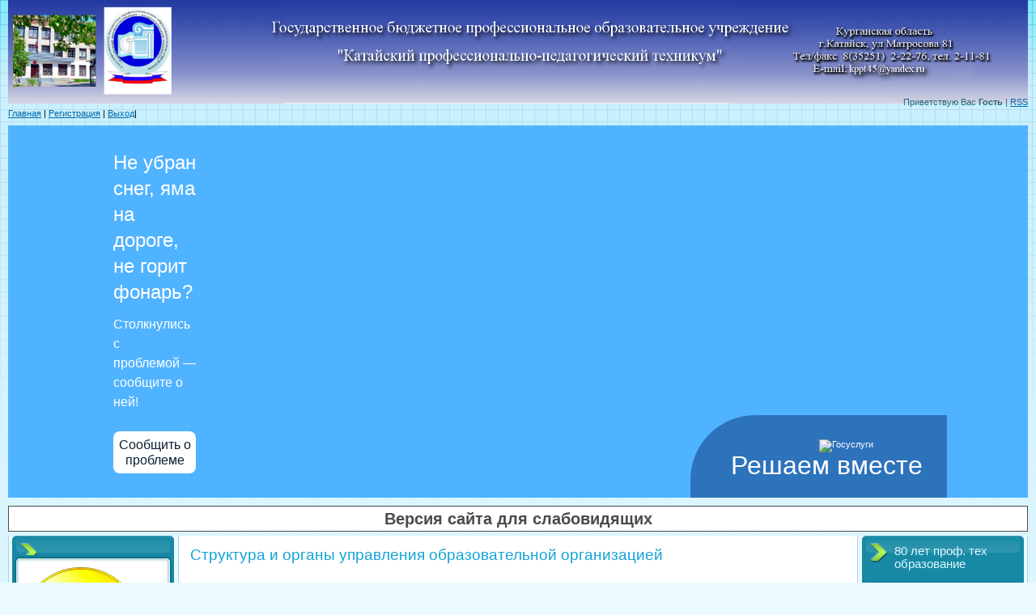

--- FILE ---
content_type: text/html; charset=UTF-8
request_url: http://xn--j1akam.xn--p1ai/index/0-167
body_size: 14875
content:
<!DOCTYPE html>
<html>
<head>
<meta http-equiv="content-type" content="text/html; charset=UTF-8">
<meta http-equiv="X-UA-Compatible" content="IE=edge" />
<title>ГБПОУ &quot;Катайский профессонально-педагогический техникум - Структура и органы управления образовательной организацией</title>

<link type="text/css" rel="StyleSheet" href="/_st/my.css" />
<link href="/assets/css/bvi.min.css" rel="stylesheet"> 
	<link rel="stylesheet" href="/.s/src/base.min.css" />
	<link rel="stylesheet" href="/.s/src/layer1.min.css" />

	<script src="/.s/src/jquery-1.12.4.min.js"></script>
	
	<script src="/.s/src/uwnd.min.js"></script>
	<script src="//s772.ucoz.net/cgi/uutils.fcg?a=uSD&ca=2&ug=999&isp=1&r=0.572295128165088"></script>
	<link rel="stylesheet" href="/.s/src/ulightbox/ulightbox.min.css" />
	<link rel="stylesheet" href="/.s/src/social.css" />
	<script src="/.s/src/ulightbox/ulightbox.min.js"></script>
	<script>
/* --- UCOZ-JS-DATA --- */
window.uCoz = {"module":"index","sign":{"7254":"Изменить размер","7253":"Начать слайд-шоу","5458":"Следующий","5255":"Помощник","7287":"Перейти на страницу с фотографией.","3125":"Закрыть","7252":"Предыдущий","7251":"Запрошенный контент не может быть загружен. Пожалуйста, попробуйте позже."},"ssid":"551022664411467074671","layerType":1,"uLightboxType":1,"country":"US","language":"ru","site":{"host":"kpt.ucoz.com","domain":"xn--j1akam.xn--p1ai","id":"dkpt"}};
/* --- UCOZ-JS-CODE --- */
 function uSocialLogin(t) {
			var params = {"vkontakte":{"width":790,"height":400}};
			var ref = escape(location.protocol + '//' + ('xn--j1akam.xn--p1ai' || location.hostname) + location.pathname + ((location.hash ? ( location.search ? location.search + '&' : '?' ) + 'rnd=' + Date.now() + location.hash : ( location.search || '' ))));
			window.open('/'+t+'?ref='+ref,'conwin','width='+params[t].width+',height='+params[t].height+',status=1,resizable=1,left='+parseInt((screen.availWidth/2)-(params[t].width/2))+',top='+parseInt((screen.availHeight/2)-(params[t].height/2)-20)+'screenX='+parseInt((screen.availWidth/2)-(params[t].width/2))+',screenY='+parseInt((screen.availHeight/2)-(params[t].height/2)-20));
			return false;
		}
		function TelegramAuth(user){
			user['a'] = 9; user['m'] = 'telegram';
			_uPostForm('', {type: 'POST', url: '/index/sub', data: user});
		}
function loginPopupForm(params = {}) { new _uWnd('LF', ' ', -250, -100, { closeonesc:1, resize:1 }, { url:'/index/40' + (params.urlParams ? '?'+params.urlParams : '') }) }
/* --- UCOZ-JS-END --- */
</script>

	<style>.UhideBlock{display:none; }</style>
	<script type="text/javascript">new Image().src = "//counter.yadro.ru/hit;noadsru?r"+escape(document.referrer)+(screen&&";s"+screen.width+"*"+screen.height+"*"+(screen.colorDepth||screen.pixelDepth))+";u"+escape(document.URL)+";"+Date.now();</script>

</head>
 

</div>
<body>
<div id="utbr8214" rel="s772"></div>

<div class="wrap">
<div class="contanier">
<!--U1AHEADER1Z--><div class="header-right"><div class="header">
<a href="http://xn--j1akam.xn--p1ai/index/0-343"><img src="http://xn--j1akam.xn--p1ai/shapka_sajta1.png" alt="" width="100%pxpxpxpx" height="128pxpx"></a><table> <tbody><tr background=""></tr></tbody></table>
<div class="user-bar"></div><div class="user-bar"><!--<s5212>-->Приветствую Вас<!--</s>--> <b>Гость</b> | <a href="http://xn--j1akam.xn--p1ai/news/rss/">RSS</a></div> 
<!--<s3087>--><a href="http://xn--j1akam.xn--p1ai/index/0-343" title="Вход">Главная</a><a title="Вход" href="//kpt.ucoz.com/index/0-102"><!--</s>--></a> | <a title="Регистрация" href="/register"><!--<s3089>-->Регистрация<!--</s>--></a> | <a title="Выход" href="/index/10"><!--<s3087>-->Выход<!--</s>--></a>| </div>
</table>
<script src="/widget/?1;%D0%93%D0%BE%D1%80%D1%8F%D1%87%D0%B0%D1%8F%20%D0%BB%D0%B8%D0%BD%D0%B8%D1%8F%20%D0%B4%D0%BB%D1%8F%20%D0%B2%D1%8B%D0%BF%D1%83%D1%81%D0%BA%D0%BD%D0%B8%D0%BA%D0%BE%D0%B2%20%D0%B8%20%D0%B8%D1%85%20%D1%80%D0%BE%D0%B4%D0%B8%D1%82%D0%B5%D0%BB%D0%B5%D0%B9%20(%D0%B7%D0%B0%D0%BA%D0%BE%D0%BD%D0%BD%D1%8B%D1%85%20%D0%BF%D1%80%D0%B5%D0%B4%D1%81%D1%82%D0%B0%D0%B2%D0%B8%D1%82%D0%B5%D0%BB%D0%B5%D0%B9)%20%D0%BF%D0%BE%20%D0%B2%D0%BE%D0%BF%D1%80%D0%BE%D1%81%D0%B0%D0%BC%20%D1%82%D1%80%D1%83%D0%B4%D0%BE%D1%83%D1%81%D1%82%D1%80%D0%BE%D0%B9%D1%81%D1%82%D0%B2%D0%B0%20-%2089226782402|FFFFFF|00CCFF|15|18|left"></script>

<meta 
 name="sputnik-verification" 
 content="UOCgvrPCNG4SUXYt"
/>
<script src='https://pos.gosuslugi.ru/bin/script.min.js'></script> 
<style>
#js-show-iframe-wrapper{position:relative;display:flex;align-items:center;justify-content:center;width:100%;min-width:293px;max-width:100%;background:linear-gradient(138.4deg,#38bafe 26.49%,#2d73bc 79.45%);color:#fff;cursor:pointer}#js-show-iframe-wrapper .pos-banner-fluid *{box-sizing:border-box}#js-show-iframe-wrapper .pos-banner-fluid .pos-banner-btn_2{display:block;width:240px;min-height:56px;font-size:18px;line-height:24px;cursor:pointer;background:#0d4cd3;color:#fff;border:none;border-radius:8px;outline:0}#js-show-iframe-wrapper .pos-banner-fluid .pos-banner-btn_2:hover{background:#1d5deb}#js-show-iframe-wrapper .pos-banner-fluid .pos-banner-btn_2:focus{background:#2a63ad}#js-show-iframe-wrapper .pos-banner-fluid .pos-banner-btn_2:active{background:#2a63ad}@-webkit-keyframes fadeInFromNone{0%{display:none;opacity:0}1%{display:block;opacity:0}100%{display:block;opacity:1}}@keyframes fadeInFromNone{0%{display:none;opacity:0}1%{display:block;opacity:0}100%{display:block;opacity:1}}@font-face{font-family:LatoWebLight;src:url(https://pos.gosuslugi.ru/bin/fonts/Lato/fonts/Lato-Light.woff2) format("woff2"),url(https://pos.gosuslugi.ru/bin/fonts/Lato/fonts/Lato-Light.woff) format("woff"),url(https://pos.gosuslugi.ru/bin/fonts/Lato/fonts/Lato-Light.ttf) format("truetype");font-style:normal;font-weight:400}@font-face{font-family:LatoWeb;src:url(https://pos.gosuslugi.ru/bin/fonts/Lato/fonts/Lato-Regular.woff2) format("woff2"),url(https://pos.gosuslugi.ru/bin/fonts/Lato/fonts/Lato-Regular.woff) format("woff"),url(https://pos.gosuslugi.ru/bin/fonts/Lato/fonts/Lato-Regular.ttf) format("truetype");font-style:normal;font-weight:400}@font-face{font-family:LatoWebBold;src:url(https://pos.gosuslugi.ru/bin/fonts/Lato/fonts/Lato-Bold.woff2) format("woff2"),url(https://pos.gosuslugi.ru/bin/fonts/Lato/fonts/Lato-Bold.woff) format("woff"),url(https://pos.gosuslugi.ru/bin/fonts/Lato/fonts/Lato-Bold.ttf) format("truetype");font-style:normal;font-weight:400}@font-face{font-family:RobotoWebLight;src:url(https://pos.gosuslugi.ru/bin/fonts/Roboto/Roboto-Light.woff2) format("woff2"),url(https://pos.gosuslugi.ru/bin/fonts/Roboto/Roboto-Light.woff) format("woff"),url(https://pos.gosuslugi.ru/bin/fonts/Roboto/Roboto-Light.ttf) format("truetype");font-style:normal;font-weight:400}@font-face{font-family:RobotoWebRegular;src:url(https://pos.gosuslugi.ru/bin/fonts/Roboto/Roboto-Regular.woff2) format("woff2"),url(https://pos.gosuslugi.ru/bin/fonts/Roboto/Roboto-Regular.woff) format("woff"),url(https://pos.gosuslugi.ru/bin/fonts/Roboto/Roboto-Regular.ttf) format("truetype");font-style:normal;font-weight:400}@font-face{font-family:RobotoWebBold;src:url(https://pos.gosuslugi.ru/bin/fonts/Roboto/Roboto-Bold.woff2) format("woff2"),url(https://pos.gosuslugi.ru/bin/fonts/Roboto/Roboto-Bold.woff) format("woff"),url(https://pos.gosuslugi.ru/bin/fonts/Roboto/Roboto-Bold.ttf) format("truetype");font-style:normal;font-weight:400}@font-face{font-family:ScadaWebRegular;src:url(https://pos.gosuslugi.ru/bin/fonts/Scada/Scada-Regular.woff2) format("woff2"),url(https://pos.gosuslugi.ru/bin/fonts/Scada/Scada-Regular.woff) format("woff"),url(https://pos.gosuslugi.ru/bin/fonts/Scada/Scada-Regular.ttf) format("truetype");font-style:normal;font-weight:400}@font-face{font-family:ScadaWebBold;src:url(https://pos.gosuslugi.ru/bin/fonts/Scada/Scada-Bold.woff2) format("woff2"),url(https://pos.gosuslugi.ru/bin/fonts/Scada/Scada-Bold.woff) format("woff"),url(https://pos.gosuslugi.ru/bin/fonts/Scada/Scada-Bold.ttf) format("truetype");font-style:normal;font-weight:400}@font-face{font-family:Geometria;src:url(https://pos.gosuslugi.ru/bin/fonts/Geometria/Geometria.eot);src:url(https://pos.gosuslugi.ru/bin/fonts/Geometria/Geometria.eot?#iefix) format("embedded-opentype"),url(https://pos.gosuslugi.ru/bin/fonts/Geometria/Geometria.woff) format("woff"),url(https://pos.gosuslugi.ru/bin/fonts/Geometria/Geometria.ttf) format("truetype");font-weight:400;font-style:normal}@font-face{font-family:Geometria-ExtraBold;src:url(https://pos.gosuslugi.ru/bin/fonts/Geometria/Geometria-ExtraBold.eot);src:url(https://pos.gosuslugi.ru/bin/fonts/Geometria/Geometria-ExtraBold.eot?#iefix) format("embedded-opentype"),url(https://pos.gosuslugi.ru/bin/fonts/Geometria/Geometria-ExtraBold.woff) format("woff"),url(https://pos.gosuslugi.ru/bin/fonts/Geometria/Geometria-ExtraBold.ttf) format("truetype");font-weight:800;font-style:normal}
</style>

<style>
#js-show-iframe-wrapper .bf-2{position:relative;display:grid;grid-template-columns:var(--pos-banner-fluid-2__grid-template-columns);grid-template-rows:var(--pos-banner-fluid-2__grid-template-rows);width:100%;max-width:1060px;font-family:LatoWeb,sans-serif;box-sizing:border-box}#js-show-iframe-wrapper .bf-2__decor{grid-column:var(--pos-banner-fluid-2__decor-grid-column);grid-row:var(--pos-banner-fluid-2__decor-grid-row);padding:var(--pos-banner-fluid-2__decor-padding);background:var(--pos-banner-fluid-2__bg-url) var(--pos-banner-fluid-2__bg-position) no-repeat;background-size:var(--pos-banner-fluid-2__bg-size)}#js-show-iframe-wrapper .bf-2__logo-wrap{position:absolute;top:var(--pos-banner-fluid-2__logo-wrap-top);bottom:var(--pos-banner-fluid-2__logo-wrap-bottom);right:0;display:flex;flex-direction:column;align-items:flex-end;padding:var(--pos-banner-fluid-2__logo-wrap-padding);background:#2d73bc;border-radius:var(--pos-banner-fluid-2__logo-wrap-border-radius)}#js-show-iframe-wrapper .bf-2__logo{width:128px}#js-show-iframe-wrapper .bf-2__slogan{font-family:LatoWebBold,sans-serif;font-size:var(--pos-banner-fluid-2__slogan-font-size);line-height:var(--pos-banner-fluid-2__slogan-line-height);color:#fff}#js-show-iframe-wrapper .bf-2__content{padding:var(--pos-banner-fluid-2__content-padding)}#js-show-iframe-wrapper .bf-2__description{display:flex;flex-direction:column;margin-bottom:24px}#js-show-iframe-wrapper .bf-2__text{margin-bottom:12px;font-size:24px;line-height:32px;font-family:LatoWebBold,sans-serif;color:#fff}#js-show-iframe-wrapper .bf-2__text_small{margin-bottom:0;font-size:16px;line-height:24px;font-family:LatoWeb,sans-serif}#js-show-iframe-wrapper .bf-2__btn-wrap{display:flex;align-items:center;justify-content:center}
</style >
<div id='js-show-iframe-wrapper'>
 <div class='pos-banner-fluid bf-2'>

 <div class='bf-2__decor'>
 <div class='bf-2__logo-wrap'>
 <img
 class='bf-2__logo'
 src='https://pos.gosuslugi.ru/bin/banner-fluid/gosuslugi-logo.svg'
 alt='Госуслуги'
 />
 <div class='bf-2__slogan'>Решаем вместе</div >
 </div >
 </div >
 <div class='bf-2__content'>
 

 <div class='bf-2__description'>
 <span class='bf-2__text'>
 Не убран снег, яма на дороге, не горит фонарь?
 </span >
 <span class='bf-2__text bf-2__text_small'>
 Столкнулись с проблемой&nbsp;— сообщите о ней!
 </span >
 </div >

 <div class='bf-2__btn-wrap'>
 <!-- pos-banner-btn_2 не удалять; другие классы не добавлять -->
 <button
 class='pos-banner-btn_2'
 type='button'
 >Сообщить о проблеме
 </button >
 </div >

 </div >

 </div >
</div >
<script>

(function(){
"use strict";function ownKeys(e,t){var o=Object.keys(e);if(Object.getOwnPropertySymbols){var n=Object.getOwnPropertySymbols(e);if(t)n=n.filter(function(t){return Object.getOwnPropertyDescriptor(e,t).enumerable});o.push.apply(o,n)}return o}function _objectSpread(e){for(var t=1;t<arguments.length;t++){var o=null!=arguments[t]?arguments[t]:{};if(t%2)ownKeys(Object(o),true).forEach(function(t){_defineProperty(e,t,o[t])});else if(Object.getOwnPropertyDescriptors)Object.defineProperties(e,Object.getOwnPropertyDescriptors(o));else ownKeys(Object(o)).forEach(function(t){Object.defineProperty(e,t,Object.getOwnPropertyDescriptor(o,t))})}return e}function _defineProperty(e,t,o){if(t in e)Object.defineProperty(e,t,{value:o,enumerable:true,configurable:true,writable:true});else e[t]=o;return e}var POS_PREFIX_2="--pos-banner-fluid-2__",posOptionsInitial={"grid-template-columns":"100%","grid-template-rows":"310px auto","decor-grid-column":"initial","decor-grid-row":"initial","decor-padding":"30px 30px 0 30px","bg-url":"url('https://pos.gosuslugi.ru/bin/banner-fluid/2/banner-fluid-bg-2-small.svg')","bg-position":"calc(10% + 64px) calc(100% - 20px)","bg-size":"cover","content-padding":"0 30px 30px 30px","slogan-font-size":"20px","slogan-line-height":"32px","logo-wrap-padding":"20px 30px 30px 40px","logo-wrap-top":"0","logo-wrap-bottom":"initial","logo-wrap-border-radius":"0 0 0 80px"},setStyles=function(e,t){Object.keys(e).forEach(function(o){t.style.setProperty(POS_PREFIX_2+o,e[o])})},removeStyles=function(e,t){Object.keys(e).forEach(function(e){t.style.removeProperty(POS_PREFIX_2+e)})};function changePosBannerOnResize(){var e=document.documentElement,t=_objectSpread({},posOptionsInitial),o=document.getElementById("js-show-iframe-wrapper"),n=o?o.offsetWidth:document.body.offsetWidth;if(n>405)t["slogan-font-size"]="24px",t["logo-wrap-padding"]="30px 50px 30px 70px";if(n>500)t["grid-template-columns"]="min-content 1fr",t["grid-template-rows"]="100%",t["decor-grid-column"]="2",t["decor-grid-row"]="1",t["decor-padding"]="30px 30px 30px 0",t["content-padding"]="30px",t["bg-position"]="0% calc(100% - 70px)",t["logo-wrap-padding"]="30px 30px 24px 40px",t["logo-wrap-top"]="initial",t["logo-wrap-bottom"]="0",t["logo-wrap-border-radius"]="80px 0 0 0";if(n>585)t["bg-position"]="0% calc(100% - 6px)";if(n>800)t["bg-url"]="url('https://pos.gosuslugi.ru/bin/banner-fluid/2/banner-fluid-bg-2.svg')",t["bg-position"]="0% center";if(n>1020)t["slogan-font-size"]="32px",t["line-height"]="40px",t["logo-wrap-padding"]="30px 30px 24px 50px";setStyles(t,e)}changePosBannerOnResize(),window.addEventListener("resize",changePosBannerOnResize),window.onunload=function(){var e=document.documentElement;window.removeEventListener("resize",changePosBannerOnResize),removeStyles(posOptionsInitial,e)};
})()
</script>
 <script>Widget("https://pos.gosuslugi.ru/form", 224999)</script>
<div href="#" class="bvi-open bug" title="Версия сайта для слабовидящих">Версия сайта для слабовидящих</div>
<style>
.bug {
 text-align: center;
 background: #fff;
 color: #4b4b4b;
 border: 1px solid;
 font-size: 15pt;
 line-height: 30px;
 transition: all 0.2s cubic-bezier(0.42, 0, 1, 1) 0s;
 -webkit-transition: all 0.2s cubic-bezier(0.42, 0, 1, 1) 0s;
 -moz-transition: all 0.2s cubic-bezier(0.42, 0, 1, 1) 0s;
 -ms-transition: all 0.2s cubic-bezier(0.42, 0, 1, 1) 0s;
 -o-transition: all 0.2s cubic-bezier(0.42, 0, 1, 1) 0s;
 width: 100%;
 font-weight: 700;
 margin-top: 10px;
 margin-bottom: 5px;
 cursor: pointer;
}
.bug:hover { 
 color: #fff;
 background: #488BFA;
}
</style><!--/U1AHEADER1Z-->

<!-- <middle> -->
<table class="main-table">
<tr>
<td class="left-side-block">
<!--U1CLEFTER1Z--><!-- </block782> -->
<div class="block">
<div class="block-title"><!-- </bt> --></div>
<div class="block-top"><div class="block-content"><!-- <bc> --><img type="text/javascript" src="//kpt.ucoz.com/logotip.gif" height="150"><!-- </bc> --></div></div>
</div>
<!-- <block2360> -->
<!-- </block782> -->
<div class="block">
<div class="block-title"><!-- </bt> --></div>
 <div class="block-top"><div class="block-content"><!-- <bc> --><a href="http://xn--j1akam.xn--p1ai/svidet-na_medal.pdf"><img type="text/javascript" src="http://xn--j1akam.xn--p1ai/nor_dokyment/medal_70a.jpg" height="100"></a> <a href="http://xn--j1akam.xn--p1ai/svidet-na_medal.pdf"><img type="text/javascript" src="http://xn--j1akam.xn--p1ai/nor_dokyment/svidetelstvo_na_medal.gif" height="100"></a><!-- </bc> --></div></div>
</div>
<!-- <block2360> -->
<!-- <block1> -->

<div class="block">
<div class="block-title"><!-- <bt> --><!--<s5184>-->Меню сайта<!--</s>--><!-- </bt> --></div>
<div class="block-top"><div class="block-content"><!-- <bc> --><div id="uMenuDiv1" class="uMenuV" style="position:relative;"><ul class="uMenuRoot">
<li><div class="umn-tl"><div class="umn-tr"><div class="umn-tc"></div></div></div><div class="umn-ml"><div class="umn-mr"><div class="umn-mc"><div class="uMenuItem"><a href="http://xn--j1akam.xn--p1ai/index/0-343"><span>Главная</span></a></div></div></div></div><div class="umn-bl"><div class="umn-br"><div class="umn-bc"><div class="umn-footer"></div></div></div></div></li>
<li><div class="umn-tl"><div class="umn-tr"><div class="umn-tc"></div></div></div><div class="umn-ml"><div class="umn-mr"><div class="umn-mc"><div class="uMenuItem"><a href="/"><span>Новости</span></a></div></div></div></div><div class="umn-bl"><div class="umn-br"><div class="umn-bc"><div class="umn-footer"></div></div></div></div></li>
<li style="position:relative;"><div class="umn-tl"><div class="umn-tr"><div class="umn-tc"></div></div></div><div class="umn-ml"><div class="umn-mr"><div class="umn-mc"><div class="uMenuItem"><div class="uMenuArrow"></div><a href="http://xn--j1akam.xn--p1ai/index/0-389"><span>Сведения об образовательной организации</span></a></div></div></div></div><div class="umn-bl"><div class="umn-br"><div class="umn-bc"><div class="umn-footer"></div></div></div></div><ul style="display:none;">
<li><div class="uMenuItem"><a href="/index/0-224"><span>Основные сведения</span></a></div></li>
<li><div class="uMenuItem"><a href="/index/0-167"><span>Структура и органы управления образовательной организацией</span></a></div></li>
<li><div class="uMenuItem"><a href="/index/0-172"><span>Документы</span></a></div></li>
<li><div class="uMenuItem"><a href="http://kpt.ucoz.com/index/0-156"><span>Образование</span></a></div></li>
<li><div class="uMenuItem"><a href="http://xn--j1akam.xn--p1ai/index/0-344"><span>Руководство</span></a></div></li>
<li><div class="uMenuItem"><a href="http://xn--j1akam.xn--p1ai/index/0-535"><span>Педагогический состав</span></a></div></li>
<li><div class="uMenuItem"><a href="http://kpt.ucoz.com/index/0-168"><span>Материально-техническое обеспечение и оснащенность образовательного процесса. Доступная среда</span></a></div></li>
<li><div class="uMenuItem"><a href="http://xn--j1akam.xn--p1ai/index/0-363"><span>Платные образовательные услуги</span></a></div></li>
<li><div class="uMenuItem"><a href="http://xn--j1akam.xn--p1ai/index/0-526"><span>Финансово-хозяйственная деятельность</span></a></div></li>
<li><div class="uMenuItem"><a href="http://kpt.ucoz.com/index/0-232"><span>Вакантные места для приема (перевода) обучающихся</span></a></div></li>
<li><div class="uMenuItem"><a href="http://kpt.ucoz.com/index/0-230"><span>Стипендии и  меры поддержки обучающихся</span></a></div></li>
<li><div class="uMenuItem"><a href="/index/0-511"><span>Международное сотрудничество</span></a></div></li>
<li><div class="uMenuItem"><a href="/index/0-567"><span>Организация питания в образовательной организации</span></a></div></li>
<li><div class="uMenuItem"><a href="http://xn--j1akam.xn--p1ai/index/0-227"><span>Образовательные стандарты и требования</span></a></div></li></ul></li>
<li style="position:relative;"><div class="umn-tl"><div class="umn-tr"><div class="umn-tc"></div></div></div><div class="umn-ml"><div class="umn-mr"><div class="umn-mc"><div class="uMenuItem"><div class="uMenuArrow"></div><a href="http://xn--j1akam.xn--p1ai/index/0-528"><span>О техникуме</span></a></div></div></div></div><div class="umn-bl"><div class="umn-br"><div class="umn-bc"><div class="umn-footer"></div></div></div></div><ul style="display:none;">
<li><div class="uMenuItem"><a href="http://xn--j1akam.xn--p1ai/index/0-292"><span>Заочное отделение</span></a></div></li>
<li><div class="uMenuItem"><a href="http://xn--j1akam.xn--p1ai/index/0-360"><span>Методическая служба</span></a></div><ul style="display:none;">
<li><div class="uMenuItem"><a href="/index/0-544"><span>Конкурсы, конференции, олимпиады для студентов</span></a></div></li></ul></li>
<li><div class="uMenuItem"><a href="http://xn--j1akam.xn--p1ai/index/0-358"><span>Центр карьеры</span></a></div></li>
<li><div class="uMenuItem"><a href="/nor_dokyment/2023-2024/grafik_priema_23.pdf"><span>График приёма граждан</span></a></div></li>
<li><div class="uMenuItem"><a href="/index/0-428"><span>Комплексная безопасность</span></a></div></li>
<li><div class="uMenuItem"><a href="/index/0-140"><span>Бесплатная юридическая помощь</span></a></div></li>
<li><div class="uMenuItem"><a href="http://kpt.ucoz.com/svedenija_o_realizuemykh_trebovanijakh_k_zashhite_.pdf"><span>Сведения о защите персональных данных</span></a></div></li>
<li><div class="uMenuItem"><a href="http://xn--j1akam.xn--p1ai/index/0-286"><span>Перечень государственных и муниципальных услуг, доступных на Едином портале государственных и муниципальных услуг (функций)</span></a></div></li>
<li><div class="uMenuItem"><a href="http://xn--j1akam.xn--p1ai/index/0-348"><span>Фото и видео альбомы</span></a></div></li>
<li><div class="uMenuItem"><a href="/index/0-576"><span>Внутренняя система оценки качества образования</span></a></div></li>
<li><div class="uMenuItem"><a href="http://xn--j1akam.xn--p1ai/index/0-349"><span>Обратная связь</span></a></div></li></ul></li>
<li style="position:relative;"><div class="umn-tl"><div class="umn-tr"><div class="umn-tc"></div></div></div><div class="umn-ml"><div class="umn-mr"><div class="umn-mc"><div class="uMenuItem"><div class="uMenuArrow"></div><a href="http://xn--j1akam.xn--p1ai/index/0-357"><span>Абитуриенту</span></a></div></div></div></div><div class="umn-bl"><div class="umn-br"><div class="umn-bc"><div class="umn-footer"></div></div></div></div><ul style="display:none;">
<li><div class="uMenuItem"><a href="http://xn--j1akam.xn--p1ai/Abiturient/2025-2026/pravila_priema_2025.pdf"><span>Правила приёма в техникум</span></a></div></li>
<li><div class="uMenuItem"><a href="http://xn--j1akam.xn--p1ai/Abiturient/2025-2026/polozhenie_o_prijomnoj_komissii2025.pdf"><span>Положение о приёмной комиссии</span></a></div></li>
<li><div class="uMenuItem"><a href="http://xn--j1akam.xn--p1ai/Abiturient/2025-2026/polozhenie_o_predmetnoj_ehkzam-j_komissii_2025.pdf"><span>Положение о предметной экзаменационной комиссии</span></a></div></li>
<li><div class="uMenuItem"><a href="http://xn--j1akam.xn--p1ai/Abiturient/2025-2026/polozhenie_ob_apelljac-j_komissii_2025.pdf"><span>Положение об апелляционной комиссии</span></a></div></li>
<li><div class="uMenuItem"><a href="http://xn--j1akam.xn--p1ai/Abiturient/2025-2026/pravila_podachi_i_rassmotrenija_appeljacij.pdf"><span>Правила подачи и рассмотрения апелляций по результатам вступительных испытаний</span></a></div></li>
<li><div class="uMenuItem"><a href="http://xn--j1akam.xn--p1ai/Abiturient/2025-2026/uslovija_priema_na_obuchenie_po_dogovoram_2025-202.pdf"><span>Условия приёма на обучение по договорам об оказании платных образовательных услуг</span></a></div></li>
<li><div class="uMenuItem"><a href="http://xn--j1akam.xn--p1ai/Abiturient/2025-2026/perechen_specialnostej_20251.pdf"><span>Перечень специальностей и профессий, по которым образовательная организация объявляет прием в соответствии с лицензией</span></a></div></li>
<li><div class="uMenuItem"><a href="http://xn--j1akam.xn--p1ai/index/0-546"><span>Информация для поступающих о наборе в 2025 году</span></a></div></li>
<li><div class="uMenuItem"><a href="http://xn--j1akam.xn--p1ai/index/0-562"><span>Рейтинг абитуриентов</span></a></div></li>
<li><div class="uMenuItem"><a href="http://xn--j1akam.xn--p1ai/index/0-220"><span>ПРИКАЗ о зачислении на 2025-2026 учебный год</span></a></div></li>
<li><div class="uMenuItem"><a href="http://xn--j1akam.xn--p1ai/index/0-284"><span>Требования к уровню образования, которое необходимо для поступления</span></a></div></li>
<li><div class="uMenuItem"><a href="http://xn--j1akam.xn--p1ai/Abiturient/2025-2026/perechen_vstupitelnykh_ispytanij25-26.pdf"><span>Перечень вступительных испытаний</span></a></div></li>
<li><div class="uMenuItem"><a href="http://xn--j1akam.xn--p1ai/Abiturient/2025-2026/informacija_o_formakh_provedenija_vstupitelnykh_is.pdf"><span>Информация о формах проведения вступительных испытаний</span></a></div></li>
<li><div class="uMenuItem"><a href="http://xn--j1akam.xn--p1ai/Abiturient/2025-2026/osobennosti_provedenija_vstupitelnykh_ispytanij_dl.pdf"><span> Особенности проведения вступительных испытаний для инвалидов и лиц с ограниченными возможностями здоровья</span></a></div></li>
<li><div class="uMenuItem"><a href="http://xn--j1akam.xn--p1ai/index/0-519"><span>Информация о необходимости прохождения поступающими обязательного предварительного медицинского осмотра</span></a></div></li>
<li><div class="uMenuItem"><a href="http://xn--j1akam.xn--p1ai/index/0-406"><span>Документ об утверждении стоимости платных образовательных услуг  </span></a></div></li>
<li><div class="uMenuItem"><a href="http://xn--j1akam.xn--p1ai/index/0-288"><span>ИНФОРМАЦИЯ для абитуриентов и родителей (лиц их заменяющих). Студенческое общежитие</span></a></div></li>
<li><div class="uMenuItem"><a href="/index/0-563"><span>Целевое обучение</span></a></div></li>
<li><div class="uMenuItem"><a href="http://xn--j1akam.xn--p1ai/index/0-556"><span>Обркредит в СПО   </span></a></div></li></ul></li>
<li style="position:relative;"><div class="umn-tl"><div class="umn-tr"><div class="umn-tc"></div></div></div><div class="umn-ml"><div class="umn-mr"><div class="umn-mc"><div class="uMenuItem"><div class="uMenuArrow"></div><a href="/index/0-257"><span>Студенту</span></a></div></div></div></div><div class="umn-bl"><div class="umn-br"><div class="umn-bc"><div class="umn-footer"></div></div></div></div><ul style="display:none;">
<li><div class="uMenuItem"><a href="/index/0-267"><span>Единый государственный экзамен</span></a></div></li>
<li><div class="uMenuItem"><a href="http://xn--j1akam.xn--p1ai/index/0-345"><span>Расписание уроков </span></a></div></li>
<li><div class="uMenuItem"><a href="http://xn--j1akam.xn--p1ai/index/0-448"><span>Цифровая электронная библиотека</span></a></div></li>
<li><div class="uMenuItem"><a href="http://xn--j1akam.xn--p1ai/student/2024-2025/instrukcijakppt.pdf"><span>Взаимодействие педагогических работников с обучающимися</span></a></div></li></ul></li>
<li><div class="umn-tl"><div class="umn-tr"><div class="umn-tc"></div></div></div><div class="umn-ml"><div class="umn-mr"><div class="umn-mc"><div class="uMenuItem"><a href="/index/0-543"><span>Подразделение</span></a></div></div></div></div><div class="umn-bl"><div class="umn-br"><div class="umn-bc"><div class="umn-footer"></div></div></div></div></li></ul></div><script>$(function(){_uBuildMenu('#uMenuDiv1',0,document.location.href+'/','uMenuItemA','uMenuArrow',2500);})</script><!-- </bc> --></div></div>
</div>
<script type="text/javascript">
 (function(d, t, p) {
 var j = d.createElement(t); j.async = true; j.type = "text/javascript";
 j.src = ("https:" == p ? "https:" : "http:") + "//stat.sputnik.ru/cnt.js";
 var s = d.getElementsByTagName(t)[0]; s.parentNode.insertBefore(j, s);
 })(document, "script", document.location.protocol);
 </script>

<!-- </block1> -->

<!-- <block6> -->

<div class="block">
<div class="block-title"><!-- <bt> --><!--<s5195>-->Статистика<!--</s>--><!-- </bt> --></div>
<div class="block-top"><div class="block-content"><div align="center"><!-- <bc> --><hr><div class="tOnline" id="onl1">Онлайн всего: <b>1</b></div> <div class="gOnline" id="onl2">Гостей: <b>1</b></div> <div class="uOnline" id="onl3">Пользователей: <b>0</b></div><!-- </bc> --></div></div></div>
</div>


<!-- </block6> -->

<!-- <block7> -->

<div class="block">
<div class="block-title"><!-- <bt> --><!--<s5158>-->Форма входа<!--</s>--><!-- </bt> --></div>
<div class="block-top"><div class="block-content"><!-- <bc> --><div id="uidLogForm" class="auth-block" align="center"><script>function messageListener(event) { if (event.origin !== 'https://login.uid.me') return; try { const u = new URL(event.data); if(u.protocol.startsWith('http')) window.location.href = u.href; } catch(e) {} }</script>
		<style>
			.uid-but-center { border: 0px solid #e4e1e1; background: rgba(250,250,250,1); display: inline-block; border-radius: 23px; height:45px; line-height:46px; color:#5c698e!important; width: auto; padding: 0 15px 0 57px; text-align: center; margin: 15px auto; position: relative; box-shadow: 0 0 2px #999; text-decoration:none!important; font-size:12px }
			.uid-but-center:hover {color:#4d99dc; text-decoration:none!important}
			.uid-but-icon { width:45px; height:45px; display:inline-block; border-radius:23px; background: url(/.s/img/icon/uid.png) center center no-repeat #5482d0; position:absolute; top:0px; left:0px }
		</style>
		<a href="javascript:;" class="uid-login uid-but-center" onclick="window.removeEventListener('message', messageListener);window.addEventListener('message', messageListener);window.open('https://login.uid.me/?site=dkpt&ref='+escape(location.protocol + '//' + ('xn--j1akam.xn--p1ai' || location.hostname) + location.pathname + ((location.hash ? ( location.search ? location.search + '&' : '?' ) + 'rnd=' + Date.now() + location.hash : ( location.search || '' )))),'uidLoginWnd','width=580,height=450,resizable=yes,titlebar=yes');return false;"><span class="uid-but-icon"></span>Войти через uID</a>
	</div><!-- </bc> --></div></div>
</div>

<!-- </block7> -->
<div class="block">
<div class="block-title"><!-- <bt> --></div>
<div <p="" align="center"><a target="_blank" href="http://xn--b1afankxqj2c.xn--p1aihttp://detionline.com/"><br> </a><a target="_blank" href="http://detionline.com/"> <img src="http://xn--j1akam.xn--p1ai/banner240.jpg" ;="" title="Online поддержка Сетевичок" width="190px" height="85px" alt=""></a><p></p></div></div>
</div>
<div class="block">
<div class="block-title"><!-- <bt> --></div>
<div <p="" align="center"><a target="_blank" href="http://xn--j1akam.xn--p1ai/index/0-556"><br> </a><a target="_blank" href="http://xn--j1akam.xn--p1ai/index/0-556"> <img src="http://xn--j1akam.xn--p1ai/Kredit/prilozhenie_prilozhenie_k_vkh-pismo_ot_minprosvesh.png" ;="" title="Образовательный кредит" width="190px" height="85px" alt=""></a><p></p></div></div>
</div>
 <div class="block">
<div class="block-title"><!-- <bt> --></div>
<div <p="" align="center"><a target="_blank" href="http://deti.kurganobl.ru/"><br> </a><a target="_blank" href="http://deti.kurganobl.ru/"> <img src="http://xn--j1akam.xn--p1ai/banner1.jpg" ;="" title="Online поддержка Сетевичок" width="190px" height="85px" alt=""></a><p></p></div></div>
</div>


</div>
 <div class="block">
<div class="block-title"><!-- <bt> --></div>
<div <p="" align="center"><a target="_blank" href="https://setevichok-rf.ru/"><br> </a><a target="_blank" href="https://setevichok-rf.ru/"> <img src="/setev3.png" ;="" title="Online поддержка Сетевичок" width="190px" height="85px" alt=""></a><p></p></div></div>
</div>
</div>
 <div class="block">
<div class="block-title"><!-- <bt> --></div>
<div <p="" align="center"><a target="_blank" href="http://www.ligainternet.ru/"><br> </a><a target="_blank" href="http://www.ligainternet.ru/"> <img src="http://xn--j1akam.xn--p1ai/snimok2.jpg" ;="" title="Лига безопасности интернета" width="175" height="65" border="0"></a><p></p></div></div>
</div>
 <div class="block">
<div class="block-title"><!-- <bt> --></div>
<div <p="" align="center"><a target="_blank" href="https://www.gosuslugi.ru/600426/1/form"><br> </a><a target="_blank" href="https://www.gosuslugi.ru/600426/1/form"> <img src="http://xn--j1akam.xn--p1ai/prilozhenie_prilozhenie_banner_k_iskhodjashhee_pis.png" ;="" title="Лига безопасности интернета" width="175" height="65" border="0"></a><p></p></div></div>
</div><!--/U1CLEFTER1Z-->
</td>
<td class="content-block">
<h1>Структура и органы управления образовательной организацией</h1> 
<!-- <body> --><div class="bvi-speech"><div class="page-content-wrapper"><p style="margin-bottom: 0cm; text-align: justify;">&nbsp;</p>

<p style="text-align: center;"><span style="color:#0000cd;"><strong><span style="font-size:14px;">Структура управления ГБПОУ &quot;Катайский профессионально-педагогический техникум&quot;</span></strong></span></p>

<p style="text-align: center;"><span style="color:#0000cd;"><strong><span style="font-size:14px;"><a href="/nor_dokyment/2023-2024/Untitled_Diagram-05.09-.jpg"><img alt="" src="/nor_dokyment/2023-2024/Untitled_Diagram-05.09-.jpg" style="width: 653px; height: 900px;" /></a></span></strong></span></p>

<p><strong>В техникуме сформированы коллегиальные органы управления:</strong></p>

<table align="center" border="2" cellpadding="1" cellspacing="1" style="width:50%;">
 <tbody>
 <tr>
 <td>
 <p><strong>Наименование коллегиальных органов управления</strong></p>
 </td>
 <td>
 <p><strong>Ссылка на копию положения коллегиальных органов управления</strong></p>
 </td>
 </tr>
 <tr>
 <td>
 <p>Общее собрание работников, обучающихся техникума</p>
 </td>
 <td>
 <p><a href="/nor_dokyment/2018-2019/polozhenie_ob_obshhem_sobranii_rabotnikov-obuchaju.pdf">Положение о Общем собрании работников, обучающихся техникума</a></p>
 </td>
 </tr>
 <tr>
 <td>
 <p>Совет техникума</p>
 </td>
 <td>
 <p><a href="/nor_dokyment/2018-2019/polozhenie_o_sovete_tekhnikuma.pdf">Положение о Совете Техникума</a></p>
 </td>
 </tr>
 <tr>
 <td>
 <p>Педагогический совет</p>
 </td>
 <td>
 <p><a href="/nor_dokyment/2018-2019/polozhenie_o_ped-sovete_2018.pdf">Положение о педагогическом совете</a></p>
 </td>
 </tr>
 <tr>
 <td>
 <p>Малый педагогический совет</p>
 </td>
 <td>
 <p><a href="/nor_dokyment/2018-2019/polozhenie_o_malom_ped-sovete_2018.pdf">Положение о малом педагогическом совете</a></p>
 </td>
 </tr>
 <tr>
 <td>
 <p>Научно-методический совет</p>
 </td>
 <td>
 <p><a href="/nor_dokyment/2018-2019/nauch-met-sovet.pdf">Положение о научно - методическом совете</a></p>
 </td>
 </tr>
 <tr>
 <td>
 <p>Совет студентов</p>
 </td>
 <td>
 <p><a href="/nor_dokyment/2018-2019/polozhenie_o_sovete_studentov.pdf">Положение о Совете студентов</a></p>
 </td>
 </tr>
 <tr>
 <td>
 <p>Попечительский совет</p>
 </td>
 <td>
 <p><a href="/nor_dokyment/2022-2023/polozhenie_o_popechitelnom_sovete2.pdf">Положение о попечительском совете</a></p>
 </td>
 </tr>
 </tbody>
</table>

<p style="text-align: center;"><span style="font-size:14px;"><strong><span style="color:#0000cd;">Информация о структурных подразделениях</span></strong></span></p>

<p><strong>В соответствии с пунктом 1.14 Устава ГБПОУ &quot;Катайский профессионально-педагогический техникум&quot;&nbsp;в учреждении созданы следующие структурные подразделения: </strong></p>

<table border="1">
 <tbody>
 <tr>
 <td>
 <p style="text-align: center;"><strong>Наименование структурного подразделения</strong></p>
 </td>
 <td>
 <p style="text-align: center;"><strong>ФИО руководителя структурного подразделения</strong></p>
 </td>
 <td>
 <p style="text-align: center;"><strong>Должность руководителя структурного подразделения</strong></p>
 </td>
 <td>
 <p style="text-align: center;"><strong>Место нахождения структурного подразделения</strong></p>
 </td>
 <td>
 <p style="text-align: center;"><strong>Адрес официального сайта структурного подразделения</strong></p>
 </td>
 <td>
 <p style="text-align: center;"><strong>Адрес электронной почты структурного подразделения</strong></p>
 </td>
 <td>
 <p style="text-align: center;"><strong>Ссылка на копию положения структурного подразделения</strong></p>
 </td>
 </tr>
 <tr>
 <td>
 <p>Социально-психологическая служба</p>
 </td>
 <td>
 <p style="text-align: center;">Антропова Анастасия Александровна</p>
 </td>
 <td>
 <p>И.о. заместитель директора по ВР</p>
 </td>
 <td>
 <p>Адрес: 641700, Уральский федеральный округ, Курганская область,<br />
 г.Катайск, ул. Матросова, д.81</p>
 </td>
 <td>
 <p><a href="http://кппт.рф">http://кппт.рф</a>&nbsp;</p>
 </td>
 <td>
 <p><a href="http://VR.KPPT@mail.ru">VR.KPPT@mail.ru</a></p>
 </td>
 <td>
 <p><a href="/Vospitatelnaya/polozhenie_o_socialno-psikhologicheskoj_sluzhbe.pdf">Положение о социально-психологической службе</a></p>
 </td>
 </tr>
 <tr>
 <td>
 <p>Методическая служба</p>
 </td>
 <td>
 <p>Давыдова Надежда Владимировна</p>
 </td>
 <td>
 <p>Руководитель методической службы</p>
 </td>
 <td>
 <p>Адрес: 641700, Уральский федеральный округ, Курганская область,<br />
 г.Катайск, ул. Матросова, д.81</p>
 </td>
 <td>
 <p><a href="http://кппт.рф">http://кппт.рф</a>&nbsp;</p>
 </td>
 <td>
 <p><a href="mailto:kpptmetodkabinet@mail.ru">kpptmetodkabinet@mail.ru</a>&nbsp;</p>
 </td>
 <td>
 <p><a href="/nor_dokyment/2018-2019/struktura/polozhenie_o_metodicheskoj_sluzhbe.pdf">Положение о методической службе</a></p>
 </td>
 </tr>
 <tr>
 <td>
 <p>Очное отделение&nbsp;</p>
 </td>
 <td>
 <p>&nbsp;</p>
 </td>
 <td>
 <p>Заведующий очным отделением</p>
 </td>
 <td>
 <p>Адрес: 641700, Уральский федеральный округ, Курганская область,<br />
 г.Катайск, ул. Матросова, д.81</p>
 </td>
 <td>
 <p><a href="http://кппт.рф">http://кппт.рф</a>&nbsp;</p>
 </td>
 <td>
 <p><a href="http://kppt45@yandex.ru">kppt45@yandex.ru</a></p>
 </td>
 <td>
 <p><a href="/nor_dokyment/2018-2019/struktura/polozhenie_pssz.pdf">Положение об отделении подготовки специалистов среднего звена</a></p>

 <p><a href="/nor_dokyment/2018-2019/struktura/polozhenie_pkrs-peredelannoe.pdf">Положение об отделении подготовки квалифицированных рабочих,&nbsp;служащих</a></p>
 </td>
 </tr>
 <tr>
 <td>
 <p>Заочное отделение</p>
 </td>
 <td>
 <p>Акулова Оксана Александровна</p>
 </td>
 <td>
 <p>Заведующий заочным отделением</p>
 </td>
 <td>
 <p>Адрес: 641700, Уральский федеральный округ, Курганская область,<br />
 г.Катайск, ул. Матросова, д.81</p>
 </td>
 <td>
 <p><a href="http://кппт.рф">http://кппт.рф</a>&nbsp;</p>
 </td>
 <td>
 <p><a href="http://kppt45@yandex.ru">kppt45@yandex.ru</a></p>
 </td>
 <td>
 <p><a href="/nor_dokyment/2022-2023/polozhenie_o_zaochke.pdf">Положение об организации работы на заочном отделении</a></p>
 </td>
 </tr>
 <tr>
 <td>
 <p>Центр карьеры</p>
 </td>
 <td>
 <p>Трифонова Светлана Александровна</p>
 </td>
 <td>
 <p>Заведующий практикой</p>
 </td>
 <td>
 <p>Адрес: 641700, Уральский федеральный округ, Курганская область,<br />
 г.Катайск, ул. Матросова, д.81</p>
 </td>
 <td>
 <p><a href="http://кппт.рф">http://кппт.рф</a>&nbsp;</p>
 </td>
 <td>
 <p><a href="http://kppt45@yandex.ru">kppt45@yandex.ru</a></p>
 </td>
 <td>
 <p><a href="/Trudoustroystvo/2024-2025/polozhenie_o_Tsentre_karyery25.pdf">ПОЛОЖЕНИЕ&nbsp;о Центре карьеры</a></p>
 </td>
 </tr>
 <tr>
 <td>Далматовский филиал Государственного бюджетного профессионального образовательного учреждения &laquo;Катайский профессионально-педагогический техникум&raquo;</td>
 <td>Белых Михаил Сергеевич</td>
 <td>Заведующий филиалом</td>
 <td>Адрес филиала: 641730, Уральский федеральный округ, Курганская область, г. Далматово, ул. Гагарина, д.89а</td>
 <td><a href="http://кппт.рф">http://кппт.рф</a>&nbsp;</td>
 <td>
 <p><a href="http://pl31-dalmatovo@yandex.ru">pl31-dalmatovo@yandex.ru</a></p>
 </td>
 <td><a href="/Dalmatovo/polozhenie_o_filiale.pdf">Положение о Далматовском филиале</a></td>
 </tr>
 </tbody>
</table></div></div><!-- <script src="/assets/js/bvi.min.js"></script> <script type="text/javascript">new isvek.Bvi();</script> </body> -->
 <div class="bvi-speech"></div>
</td>
 
<td class="right-side-block">
<!--U1DRIGHTER1Z--><!-- </block2105> --><!-- <block2105> -->
<!-- <block2105> -->
<div class="block"><a>
 <div class="block-title"><!-- </bc> -->80 лет проф. тех образование<!-- </bc> --></div>
 </a><div class="block-top"><a></a><div class="block-content"><a></a><a href="http://xn--j1akam.xn--p1ai/index/0-361"><img src="http://xn--j1akam.xn--p1ai/novosty/2020-2021/09/Logo.gif" width="180px" alt=""></a><a></a></div></div><a>
 </a></div><a>
<!-- </block2105> --><!-- <block2105> -->
</a><div class="block"><a>
 <div class="block-title"><!-- </bc> -->Безопасное лето детям!<!-- </bc> --></div>
 </a><div class="block-top"><a></a><div class="block-content"><a></a><a href="https://sz.gov45.ru/deyatelnost/bezopasnoe-leto-detyam/bezopasnoe-leto-detyam/"><img src="http://xn--j1akam.xn--p1ai/prilozhenie_banner_k_iskhodjashhee_pismo_po_spisku.jpg" width="180px" alt=""></a><a></a></div></div><a>
 </a></div><a>
<!-- </block2105> --><!-- <block2105> -->
<!-- </block2105> --><!-- <block2105> -->
</a><div class="block"><a>
 <div class="block-title"><!-- </bc> -->«Прямая трансляция Знание.ТВ<!-- </bc> --></div>
 </a><div class="block-top"><a></a><div class="block-content"><a></a><a target="_blank" href="https://russia.znanierussia.ru/?utm_source=partners&utm_medium=minpros&utm_content=schools&utm_campaign=ZnanieTV"><img src="http://xn--j1akam.xn--p1ai/nor_dokyment/2023-2024/znanie_tv.png" width="180px" alt=""></a><a></a></div></div><a>
 </a></div><a>
<!-- </block2105> --><!-- <block2105> -->
<!-- </block2105> --><!-- <block2105> -->
</a><div class="block"><a>
 <div class="block-title"><!-- </bc> -->Виртуальный кабинет<!-- </bc> --></div>
 </a><div class="block-top"><a></a><div class="block-content"><a></a><a href="//kpt.ucoz.com/index/0-174"><img src="/prezentacija35.jpg" width="180px" alt=""></a><a></a></div></div><a>
 </a></div><a>

<!-- </block2105> --><!-- <block2105> -->
<!-- </block14> -->
<div class="block">
<div class="block-title"><!-- <bt> --> Библиотека</div>
<div <p="" align="center"><a href="http://xn--j1akam.xn--p1ai/index/0-499" target="_blank"><img src="http://xn--j1akam.xn--p1ai/Biblioteka/WhatsApp_Image_2020-12-01_at_12.23.41.png" width="160pxpxpx" alt="" style="margin-top: 1px; margin-bottom: 1px;"> </a>
 </div></div>
<!-- </block14> -->

<!-- </block2105> -->
<!-- </block101> -->
<!-- <block2105> -->

</a><div class="block"><a>
<div class="block-title"><!-- </bc> -->Памяти победителей достойны!<!-- </bc> --></div>
</a><div class="block-top"><a></a><div class="block-content"><a></a><a href="//kpt.ucoz.com/index/0-221"><img src="/patriot.gif" width="180px" alt=""></a><a></a></div></div><a>
</a></div><a>

<!-- </block2105> -->
<!-- <block2105> -->

</a><div class="block"><a>
<div class="block-title"><!-- </bc> -->"Буревестник" студенческий спортивный клуб<!-- </bc> --></div>
</a><div class="block-top"><a></a><div class="block-content"><a></a><a href="http://xn--j1akam.xn--p1ai/index/0-508"><img src="http://xn--j1akam.xn--p1ai/Byrebechik/mphH256WmhU.jpg" width="180px" alt=""></a><a></a></div></div><a>
</a></div><a>

<!-- </block2105> -->
<!-- <block2105> -->

</a><div class="block"><a>
<div class="block-title"><!-- </bc> -->Центр управления регионом<!-- </bc> --></div>
</a><div class="block-top"><a></a><div class="block-content"><a></a><a target="_blank" href="https://kurgan.information-region.ru/"><img src="http://xn--j1akam.xn--p1ai/480x800.gif" width="190px" alt=""></a><a></a></div></div><a>
</a></div><a>

<!-- </block2105> -->
<!-- <block12> -->

<!-- </block12> -->
<!-- <block10> -->

<div class="block">
 <div class="block-title"><!-- <bt> --><!--<s3163>-->Поиск<!--</s>--><!-- </bt> --></div>
 <div class="block-top"><div class="block-content"><div align="center"><!-- <bc> --><div class="searchForm"><form onsubmit="this.sfSbm.disabled=true" method="get" style="margin:0" action="http://xn--j1akam.xn--p1ai/search/"><div align="center" class="schQuery"><input type="text" name="q" maxlength="30" size="20" class="queryField"></div><div align="center" class="schBtn"><input type="submit" class="searchSbmFl" name="sfSbm" value="Найти"></div></form></div><!-- </bc> --></div></div></div>
</div>

<!-- </block10> -->
<!-- <block224> -->

<!-- </block224> -->

<!-- <block13> -->
</a><div class="block"><a>
<div class="block-title"><!-- <bt> --><!--<s5204>-->Друзья сайта<!--</s>--><!-- </bt> --></div>
</a><div class="block-top"><a></a><div class="block-content"><a><!-- <bc> --><!--<s1546>--></a><li><a></a><a href="//www.ucoz.ru/" target="_blank">Создать сайт</a></li>
<li><a href="//blog.ucoz.ru/" target="_blank">Официальный блог</a></li>
<li><a href="//forum.ucoz.ru/" target="_blank">Сообщество uCoz</a></li>
<li><a href="//faq.ucoz.ru/" target="_blank">FAQ по системе</a></li>
<li><a href="//manual.ucoz.net/" target="_blank">Инструкции для uCoz</a></li>
<!--</s>--><!-- </bc> --></div></div>
<div class="block">
<div class="block-title"><!-- <bt> --></div>
<div <p="" align="center"><a target="_blank" href="http://www.ege.edu.ru/"><br> </a><a target="_blank" href="http://www.ege.edu.ru/"> <img src="http://xn--j1akam.xn--p1ai/2020.png" ;="" title="ОФИЦИАЛЬНЫЙ ИНФОРМАЦИОННЫЙ ПОРТАЛ ЕДИНОГО ГОСУДАРСТВЕННОГО ЭКЗАМЕНА" width="190pxpx" height="85pxpx" alt=""></a><p></p></div></div>
</div>
<div class="block">
<div class="block-title"><!-- <bt> --></div>
<div <p="" align="center"><a target="_blank" href="http://www.gto.ru/"><br> </a><a target="_blank" href="http://www.gto.ru/"> <img src="http://xn--j1akam.xn--p1ai/gto.jpg" ;="" title="Всероссийский физкультурно-спортивный комплекс Готов к труду и обороне" width="190pxpx" height="85pxpx" alt=""></a><p></p></div></div>
</div>

<div class="block">
<div class="block-title"><!-- <bt> --></div>
<div <p="" align="center"><a href="http://www.bizteen.ru/" target="_blank"><img src="/60_234.png" alt="Квест по предпринимательству среди школьников" width="160px" height="80px"> </a>
 </div></div>
<!-- </block13> -->
<div class="block">
<div class="block-title"><!-- <bt> --> День победы!</div>
<div <p="" align="center"><a href="http://www.may9.ru/" target="_blank"><img src="/2016-08-26_15-31-13.png" alt="9 мая"> </a>
 </div></div>
<!-- </block13> -->
<!-- </block13> -->
<div class="block">
<div class="block-title"><!-- <bt> --></div>
<div <p="" align="center"><a href="http://xn--80aalcbc2bocdadlpp9nfk.xn--d1acj3b/" target="_blank"><img src="/pddeti.jpg" width="160pxpxpx" alt="" style="margin-top: 1px; margin-bottom: 1px;"></a><br></div></div>
<!-- </block13> -->

<!-- </block13> -->
<div class="block">
<div class="block-title"><!-- <bt> --></div>
<div <p="" align="center">
<script type="text/javascript" language="javascript" src="https://баннер.сетевичок.рф/index.php?option=com_adagency&controller=adagencyAds&task=remote_ad&tmpl=component&format=raw&zid=119"></script><br></div></div>

<!-- </block13> -->
<div class="block">
<div class="block-title"><!-- <bt> --> </div>
<div <p="" align="center"><a href="http://katayskraion.ru/" target="_blank"><img src="http://xn--j1akam.xn--p1ai/siteakr160-60.png" alt="9 мая"> </a>
 </div></div>
<!-- </block13> -->
<!-- </block14> -->
<!-- </block13> -->
<!-- </block13> -->
<div class="block">
<div class="block-title"><!-- <bt> --></div>
<div <p="" align="center"><a href="https://trudvsem.ru" target="_blank"><img src="http://xn--j1akam.xn--p1ai/rabota_v_rossii_1.jpg" width="160pxpxpx" alt="" style="margin-top: 1px; margin-bottom: 1px;"></a><br></div></div>
<!-- </block13> -->
<!-- </block13> -->
<div class="block">
<div class="block-title"><!-- <bt> --></div>
<div <p="" align="center"><a href="http://trud.kurganobl.ru" target="_blank"><img src="http://xn--j1akam.xn--p1ai/iap2_200x50.jpg" width="180px" alt="" style="margin-top: 1px; margin-bottom: 1px;"></a><br></div></div>
<!-- </block13> -->


<!-- </block13> -->
<div class="block">
<div class="block-title"><!-- <bt> --> </div>
<div <p="" align="center"><a href="http://czn.kurganobl.ru/aids.html" target="_blank"><img src="http://xn--j1akam.xn--p1ai/pamiatka_v_sfere_truda.jpg" width="160pxpxpx" alt="" style="margin-top: 1px; margin-bottom: 1px;"> </a>
 </div></div>
<!-- </block13> -->
<!-- </block13> -->
<div class="block">
<div class="block-title"><!-- <bt> --> </div>
<div <p="" align="center"><a href="http://prospekt45.ru/" target="_blank"><img src="http://xn--j1akam.xn--p1ai/nor_dokyment/2019-2020/banner.png" width="160pxpxpx" alt="" style="margin-top: 1px; margin-bottom: 1px;"> </a>
 </div></div>
<!-- </block13> -->
<!-- </block13> -->
<div class="block">
<div class="block-title"><!-- <bt> --> </div>
<div <p="" align="center"><a href="http://www.45profor.ru/" target="_blank"><img src="http://xn--j1akam.xn--p1ai/2020-06-10_08-21-52_skrinshot_ehkrana.png" width="160pxpxpx" alt="" style="margin-top: 1px; margin-bottom: 1px;"> </a>
 </div></div>
<!-- </block13> -->
<!-- </block13> -->
<div class="block">
<div class="block-title"><!-- <bt> --> </div>
<div <p="" align="center"><a href="https://vk.com/sport_norma" target="_blank"><img src="http://xn--j1akam.xn--p1ai/prilozhenie_logo_sportleto2021_k_iskh-pismo_po_spi.jpg" width="160pxpxpx" alt="" style="margin-top: 1px; margin-bottom: 1px;"> </a>
 </div></div>
<!-- </block13> --><!--/U1DRIGHTER1Z-->
</td>

</tr>
<tr><td class="left-side-bottom"></td><td class="content-side-bottom"></td><td class="right-side-bottom"></td></tr>
</table>
<!-- </middle> -->

<!--U1BFOOTER1Z--><div class="footer1"><div class="footer2"><div class="footer3"><div class="footer4"><br>
<!-- <copy> -->Copyright MyCorp &copy; 2026<!-- </copy> --><br><!-- "' --><span class="pbgOKgNe"><a href="https://www.ucoz.ru/"><img style="width:40px; height:20px;" src="/.s/img/cp/50.gif" alt="" /></a></span>
<br><br></div></div></div></div><br>
<script src='https://pos.gosuslugi.ru/bin/script.min.js'></script> <style> #js-show-iframe-wrapper{position:relative;display:flex;align-items:center;justify-content:center;width:100%;min-width:293px;max-width:100%;background:linear-gradient(138.4deg,#38bafe 26.49%,#2d73bc 79.45%);color:#fff;cursor:pointer}#js-show-iframe-wrapper .pos-banner-fluid *{box-sizing:border-box}#js-show-iframe-wrapper .pos-banner-fluid .pos-banner-btn_2{display:block;width:240px;min-height:56px;font-size:18px;line-height:24px;cursor:pointer;background:#0d4cd3;color:#fff;border:none;border-radius:8px;outline:0}#js-show-iframe-wrapper .pos-banner-fluid .pos-banner-btn_2:hover{background:#1d5deb}#js-show-iframe-wrapper .pos-banner-fluid .pos-banner-btn_2:focus{background:#2a63ad}#js-show-iframe-wrapper .pos-banner-fluid .pos-banner-btn_2:active{background:#2a63ad}@-webkit-keyframes fadeInFromNone{0%{display:none;opacity:0}1%{display:block;opacity:0}100%{display:block;opacity:1}}@keyframes fadeInFromNone{0%{display:none;opacity:0}1%{display:block;opacity:0}100%{display:block;opacity:1}}@font-face{font-family:LatoWebLight;src:url(https://pos.gosuslugi.ru/bin/fonts/Lato/fonts/Lato-Light.woff2) format("woff2"),url(https://pos.gosuslugi.ru/bin/fonts/Lato/fonts/Lato-Light.woff) format("woff"),url(https://pos.gosuslugi.ru/bin/fonts/Lato/fonts/Lato-Light.ttf) format("truetype");font-style:normal;font-weight:400}@font-face{font-family:LatoWeb;src:url(https://pos.gosuslugi.ru/bin/fonts/Lato/fonts/Lato-Regular.woff2) format("woff2"),url(https://pos.gosuslugi.ru/bin/fonts/Lato/fonts/Lato-Regular.woff) format("woff"),url(https://pos.gosuslugi.ru/bin/fonts/Lato/fonts/Lato-Regular.ttf) format("truetype");font-style:normal;font-weight:400}@font-face{font-family:LatoWebBold;src:url(https://pos.gosuslugi.ru/bin/fonts/Lato/fonts/Lato-Bold.woff2) format("woff2"),url(https://pos.gosuslugi.ru/bin/fonts/Lato/fonts/Lato-Bold.woff) format("woff"),url(https://pos.gosuslugi.ru/bin/fonts/Lato/fonts/Lato-Bold.ttf) format("truetype");font-style:normal;font-weight:400}@font-face{font-family:RobotoWebLight;src:url(https://pos.gosuslugi.ru/bin/fonts/Roboto/Roboto-Light.woff2) format("woff2"),url(https://pos.gosuslugi.ru/bin/fonts/Roboto/Roboto-Light.woff) format("woff"),url(https://pos.gosuslugi.ru/bin/fonts/Roboto/Roboto-Light.ttf) format("truetype");font-style:normal;font-weight:400}@font-face{font-family:RobotoWebRegular;src:url(https://pos.gosuslugi.ru/bin/fonts/Roboto/Roboto-Regular.woff2) format("woff2"),url(https://pos.gosuslugi.ru/bin/fonts/Roboto/Roboto-Regular.woff) format("woff"),url(https://pos.gosuslugi.ru/bin/fonts/Roboto/Roboto-Regular.ttf) format("truetype");font-style:normal;font-weight:400}@font-face{font-family:RobotoWebBold;src:url(https://pos.gosuslugi.ru/bin/fonts/Roboto/Roboto-Bold.woff2) format("woff2"),url(https://pos.gosuslugi.ru/bin/fonts/Roboto/Roboto-Bold.woff) format("woff"),url(https://pos.gosuslugi.ru/bin/fonts/Roboto/Roboto-Bold.ttf) format("truetype");font-style:normal;font-weight:400}@font-face{font-family:ScadaWebRegular;src:url(https://pos.gosuslugi.ru/bin/fonts/Scada/Scada-Regular.woff2) format("woff2"),url(https://pos.gosuslugi.ru/bin/fonts/Scada/Scada-Regular.woff) format("woff"),url(https://pos.gosuslugi.ru/bin/fonts/Scada/Scada-Regular.ttf) format("truetype");font-style:normal;font-weight:400}@font-face{font-family:ScadaWebBold;src:url(https://pos.gosuslugi.ru/bin/fonts/Scada/Scada-Bold.woff2) format("woff2"),url(https://pos.gosuslugi.ru/bin/fonts/Scada/Scada-Bold.woff) format("woff"),url(https://pos.gosuslugi.ru/bin/fonts/Scada/Scada-Bold.ttf) format("truetype");font-style:normal;font-weight:400}@font-face{font-family:Geometria;src:url(https://pos.gosuslugi.ru/bin/fonts/Geometria/Geometria.eot);src:url(https://pos.gosuslugi.ru/bin/fonts/Geometria/Geometria.eot?#iefix) format("embedded-opentype"),url(https://pos.gosuslugi.ru/bin/fonts/Geometria/Geometria.woff) format("woff"),url(https://pos.gosuslugi.ru/bin/fonts/Geometria/Geometria.ttf) format("truetype");font-weight:400;font-style:normal}@font-face{font-family:Geometria-ExtraBold;src:url(https://pos.gosuslugi.ru/bin/fonts/Geometria/Geometria-ExtraBold.eot);src:url(https://pos.gosuslugi.ru/bin/fonts/Geometria/Geometria-ExtraBold.eot?#iefix) format("embedded-opentype"),url(https://pos.gosuslugi.ru/bin/fonts/Geometria/Geometria-ExtraBold.woff) format("woff"),url(https://pos.gosuslugi.ru/bin/fonts/Geometria/Geometria-ExtraBold.ttf) format("truetype");font-weight:800;font-style:normal} </style> <style> #js-show-iframe-wrapper{background:var(--pos-banner-fluid-35__background)}#js-show-iframe-wrapper .pos-banner-fluid .pos-banner-btn_2{width:100%;min-height:52px;background:#fff;color:#0b1f33;font-size:16px;font-family:LatoWeb,sans-serif;font-weight:400;padding:0;line-height:1.2}#js-show-iframe-wrapper .pos-banner-fluid .pos-banner-btn_2:active,#js-show-iframe-wrapper .pos-banner-fluid .pos-banner-btn_2:focus,#js-show-iframe-wrapper .pos-banner-fluid .pos-banner-btn_2:hover{background:#e4ecfd}#js-show-iframe-wrapper .bf-35{position:relative;display:grid;grid-template-columns:var(--pos-banner-fluid-35__grid-template-columns);grid-template-rows:var(--pos-banner-fluid-35__grid-template-rows);width:100%;max-width:var(--pos-banner-fluid-35__max-width);box-sizing:border-box;grid-auto-flow:row dense}#js-show-iframe-wrapper .bf-35__decor{background:var(--pos-banner-fluid-35__bg-url) var(--pos-banner-fluid-35__bg-url-position) no-repeat;background-size:cover;background-color:#f8efec;position:relative}#js-show-iframe-wrapper .bf-35__content{display:flex;flex-direction:column;padding:var(--pos-banner-fluid-35__content-padding);grid-row:var(--pos-banner-fluid-35__content-grid-row);justify-content:center}#js-show-iframe-wrapper .bf-35__description{display:flex;flex-direction:column;margin:var(--pos-banner-fluid-35__description-margin)}#js-show-iframe-wrapper .bf-35__text{margin:var(--pos-banner-fluid-35__text-margin);font-size:var(--pos-banner-fluid-35__text-font-size);line-height:1.4;font-family:LatoWeb,sans-serif;font-weight:700;color:#0b1f33}#js-show-iframe-wrapper .bf-35__text_small{font-size:var(--pos-banner-fluid-35__text-small-font-size);font-weight:400;margin:0}#js-show-iframe-wrapper .bf-35__bottom-wrap{display:flex;flex-direction:row;align-items:center}#js-show-iframe-wrapper .bf-35__logo-wrap{position:absolute;top:var(--pos-banner-fluid-35__logo-wrap-top);left:0;padding:var(--pos-banner-fluid-35__logo-wrap-padding);background:#fff;border-radius:0 0 8px 0}#js-show-iframe-wrapper .bf-35__logo{width:var(--pos-banner-fluid-35__logo-width);margin-left:1px}#js-show-iframe-wrapper .bf-35__slogan{font-family:LatoWeb,sans-serif;font-weight:700;font-size:var(--pos-banner-fluid-35__slogan-font-size);line-height:1.2;color:#005ca9}#js-show-iframe-wrapper .bf-35__btn-wrap{width:100%;max-width:var(--pos-banner-fluid-35__button-wrap-max-width)} </style > <div id='js-show-iframe-wrapper'> <div class='pos-banner-fluid bf-35'> <div class='bf-35__decor'> <div class='bf-35__logo-wrap'> <img class='bf-35__logo' src='https://pos.gosuslugi.ru/bin/banner-fluid/gosuslugi-logo-blue.svg' alt='Госуслуги' /> <div class='bf-35__slogan'>Решаем вместе</div > </div > </div > <div class='bf-35__content'> <div class='bf-35__description'> <span class='bf-35__text'> Есть предложения по организации учебного процесса или знаете, как сделать школу лучше? </span > <span class='bf-35__text bf-35__text_small'> </span > </div > <div class='bf-35__bottom-wrap'> <div class='bf-35__btn-wrap'> <!-- pos-banner-btn_2 не удалять; другие классы не добавлять --> <button class='pos-banner-btn_2' type='button' >Написать о проблеме </button > </div > </div> </div > </div > </div > <script> (function(){ "use strict";function ownKeys(e,t){var n=Object.keys(e);if(Object.getOwnPropertySymbols){var o=Object.getOwnPropertySymbols(e);if(t)o=o.filter(function(t){return Object.getOwnPropertyDescriptor(e,t).enumerable});n.push.apply(n,o)}return n}function _objectSpread(e){for(var t=1;t<arguments.length;t++){var n=null!=arguments[t]?arguments[t]:{};if(t%2)ownKeys(Object(n),true).forEach(function(t){_defineProperty(e,t,n[t])});else if(Object.getOwnPropertyDescriptors)Object.defineProperties(e,Object.getOwnPropertyDescriptors(n));else ownKeys(Object(n)).forEach(function(t){Object.defineProperty(e,t,Object.getOwnPropertyDescriptor(n,t))})}return e}function _defineProperty(e,t,n){if(t in e)Object.defineProperty(e,t,{value:n,enumerable:true,configurable:true,writable:true});else e[t]=n;return e}var POS_PREFIX_35="--pos-banner-fluid-35__",posOptionsInitialBanner35={background:"#50b3ff","grid-template-columns":"100%","grid-template-rows":"264px auto","max-width":"100%","text-font-size":"20px","text-small-font-size":"14px","text-margin":"0 0 12px 0","description-margin":"0 0 24px 0","button-wrap-max-width":"100%","bg-url":"url('https://pos.gosuslugi.ru/bin/banner-fluid/35/banner-fluid-bg-35.svg')","bg-url-position":"right bottom","content-padding":"26px 24px 20px","content-grid-row":"0","logo-wrap-padding":"16px 12px 12px","logo-width":"65px","logo-wrap-top":"0","slogan-font-size":"12px"},setStyles=function(e,t){var n=arguments.length>2&&void 0!==arguments[2]?arguments[2]:POS_PREFIX_35;Object.keys(e).forEach(function(o){t.style.setProperty(n+o,e[o])})},removeStyles=function(e,t){var n=arguments.length>2&&void 0!==arguments[2]?arguments[2]:POS_PREFIX_35;Object.keys(e).forEach(function(e){t.style.removeProperty(n+e)})};function changePosBannerOnResize(){var e=document.documentElement,t=_objectSpread({},posOptionsInitialBanner35),n=document.getElementById("js-show-iframe-wrapper"),o=n?n.offsetWidth:document.body.offsetWidth;if(o>340)t["button-wrap-max-width"]="209px";if(o>360)t["bg-url"]="url('https://pos.gosuslugi.ru/bin/banner-fluid/35/banner-fluid-bg-35-2.svg')",t["bg-url-position"]="calc(100% + 135px) bottom";if(o>482)t["text-font-size"]="23px",t["text-small-font-size"]="18px",t["bg-url-position"]="center bottom";if(o>568)t["bg-url"]="url('https://pos.gosuslugi.ru/bin/banner-fluid/35/banner-fluid-bg-35.svg')",t["bg-url-position"]="calc(100% + 35px) bottom",t["text-font-size"]="24px",t["text-small-font-size"]="14px",t["grid-template-columns"]="1fr 292px",t["grid-template-rows"]="100%",t["content-grid-row"]="1",t["content-padding"]="48px 24px";if(o>783)t["grid-template-columns"]="1fr 390px",t["bg-url"]="url('https://pos.gosuslugi.ru/bin/banner-fluid/35/banner-fluid-bg-35-2.svg')",t["bg-url-position"]="calc(100% + 144px) bottom",t["text-small-font-size"]="18px",t["content-padding"]="30px 24px";if(o>820)t["grid-template-columns"]="1fr 420px";if(o>918)t["bg-url-position"]="calc(100% + 100px) bottom";if(o>1098)t["bg-url-position"]="center bottom",t["grid-template-columns"]="1fr 557px",t["text-font-size"]="32px",t["content-padding"]="34px 50px",t["logo-width"]="78px",t["slogan-font-size"]="15px",t["logo-wrap-padding"]="20px 16px 16px";if(o>1422)t["max-width"]="1422px",t["grid-template-columns"]="1fr 720px",t.background="linear-gradient(90deg, #50b3ff 50%, #E0ECFE 50%)";setStyles(t,e)}changePosBannerOnResize(),window.addEventListener("resize",changePosBannerOnResize),window.onunload=function(){var e=document.documentElement,t=_objectSpread({},posOptionsInitialBanner35);window.removeEventListener("resize",changePosBannerOnResize),removeStyles(t,e)}; })() </script> <script>Widget("https://pos.gosuslugi.ru/form", 224999)</script><!--/U1BFOOTER1Z-->
</div>
</div>

<script src="/assets/js/bvi.min.js"></script> <script type="text/javascript">new isvek.Bvi();</script> </body>
</html>
<!-- 0.10904 (s772) -->